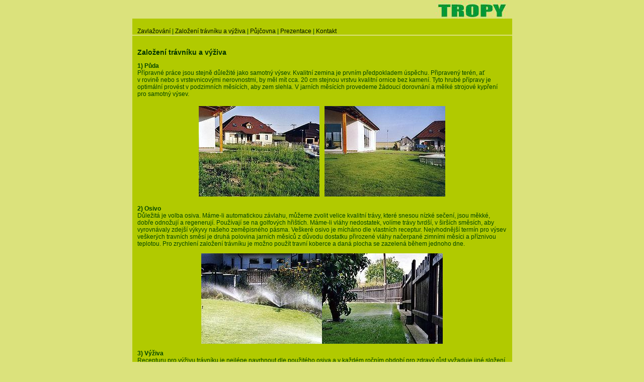

--- FILE ---
content_type: text/html
request_url: http://tropy-top.cz/index.php?sekce=zalozeni
body_size: 2547
content:

<html>
<head>
<title>Automatická závlaha, zavlažování zahrad - Tropy Top</title>
<META HTTP-EQUIV="Expires" CONTENT="-1">
<meta http-equiv="Content-Type" content="text/html; charset=iso-8859-2">

<!-- popis stranek pro BOTy -->
<meta name="robots" content="ALL,FOLLOW"> 
<meta name="author" content="jkd" /> 
<meta name ="copyright" content="2006 naStrankach.cz"> 
<meta name="description" content="Nabídka uceleného systému automatické závlahy venkovních prostor, zavlažování zahrad, realizace trávníků."> 
<meta name="keywords" content="zavlazovani, zavlaha, automaticka zavlaha, zavlazovani zahrad"> 

<!-- CSS -->
<link rel="stylesheet" href="./scripts/website.css">

</head>
<body leftmargin="0" topmargin="0" marginwidth="0" marginheight="0">
<table width="755" height="100%" border="0" align="center" cellpadding="0" cellspacing="0">
  <!--DWLayoutTable-->
  <tr>
    <td height="5%" colspan="3" valign="top"></tr>
  <tr> 
    <td height="35" colspan="3" valign="top"><div align="right"><a href="index.php"><img src="./images/kubes_logo.jpg" width="142" height="37" hspace="10" border=0></a></div></td> 
      </tr>
  <tr> 
    <td width="10" height="32" class="tabBg"><img src="./images/space.gif" height=10 width=10"></td>
    <td width="735" valign="bottom" class="tabBg"> <p><a href="?sekce=zavlazovani">Zavlažování</a> 
	| <a href="?sekce=zalozeni">Založení trávníku a výživa</a> | <a href="?sekce=pujcovna">Půjčovna</a> 
	| <a href="?sekce=fotogalerie">Prezentace</a> | <a href="?sekce=kontakt">Kontakt</a></p></td>
    <td width="10" class="tabBg"><img src="./images/space.gif" height=10 width=10"></td>
  </tr>
  <tr> 
    <td height="2" colspan="3"  valign="top"><img src="./images/space.gif" height=1 width=755></td>
  </tr>
  <tr> 
    <td height="410" class="tabBg">&nbsp;</td>
    <td valign="top" class="tabBg"><h1>&nbsp;</h1>
      <!-- telo -->
      <html>
<head>
<meta http-equiv="Content-Type" content="text/html; charset=iso-8859-2">

<!-- CSS -->
<link rel="stylesheet" href="./scripts/website.css">

<title>kubes-tropy</title>
</head>
<body leftmargin="0" topmargin="0" marginwidth="0" marginheight="0">
<h1>Založení trávníku a výživa</h1>
<p>
<b>1) Půda</b><br>
Přípravné práce jsou stejně důležité jako samotný výsev. Kvalitní zemina je prvním předpokladem úspěchu. Připravený terén, ať v rovině nebo s vrstevnicovými nerovnostmi,  by měl mít cca. 20 cm stejnou vrstvu  kvalitní ornice bez kamení. Tyto hrubé přípravy je optimální provést v podzimních měsících, aby zem slehla. V jarních měsících provedeme žádoucí dorovnání a mělké strojové kypření pro samotný výsev. <br clear=all></p>

<p align=center>
<a href="./images/untitled_scanned_02.jpg" target="_blank"><img src='./images/thumbs/untitled_scanned_02.jpg' alt='' width=240 height=180 hspace=5 vspace=5 border=0></a><a href="./images/untitled_scanned_01.jpg" target="_blank"><img src='./images/thumbs/untitled_scanned_01.jpg' alt='' width=240 height=180 hspace=5 vspace=5 border=0></a><p>

<p>
<b>2) Osivo</b><br>
Důležitá je volba osiva. Máme-li automatickou závlahu, můžeme zvolit velice kvalitní trávy, které snesou nízké sečení, jsou měkké, dobře odnožují a regenerují. Používají se na golfových hřištích. Máme-li vláhy nedostatek, volíme trávy tvrdší, v širších směsích, aby vyrovnávaly zdejší výkyvy našeho zeměpisného pásma. Veškeré osivo je mícháno dle vlastních receptur. Nejvhodnější termín pro výsev veškerých travních směsí je druhá polovina jarních měsíců z důvodu  dostatku přirozené vláhy načerpané zimními měsíci a příznivou teplotou. Pro zrychlení založení trávníku je možno použít travní koberce a daná plocha se zazelená během jednoho dne.<br clear=all></p>

<p align=center>
  <a href="hspace=5 vspace=5 border=0"><img src='./images/thumbs/untitled_scanned_03.jpg' alt='' width=240 height=180 border=0></a><a href="hspace=5 vspace=5 border=0"><img src='./images/thumbs/untitled_scanned_08.jpg' alt='' width=240 height=180 border=0></a><p>

<p>
<b>3) Výživa</b><br>
Recepturu pro výživu trávníku je nejlépe navrhnout dle použitého osiva a v každém ročním období pro zdravý růst vyžaduje jiné složení hnojiva. Proto je optimální přihnojovat několikrát ročně a to i v závislosti na počasí pro snížení rizik poškození porostu. <br clear=all></p>
<p>
<b>4) Hubení</b><br>
Hubení nežádoucích rostlin je dalším důležitým faktorem. V reprezentativním trávníku mají být jen rostliny úzkolisté, rozhodně ne širokolisté jako je jetel, smetána lékařská a další dusící rozpínavé trávy, které po několika málo letech trávník zcela znehodnotí. Prostředky pro selekci těchto trav volíme dle druhu a velikosti plevelných rostlin. <br clear=all></p>

<p align=center>
<a href="./images/untitled_scanned_09.jpg" target="_blank"><img src='./images/thumbs/untitled_scanned_09.jpg' alt='' width=240 height=180 hspace=5 vspace=5 border=0></a><a href="./images/untitled_scanned_10.jpg" target="_blank"><img src='./images/thumbs/untitled_scanned_10.jpg' alt='' width=240 height=180 hspace=5 vspace=5 border=0></a><p>

<p><b>5) Sečení</b><br>
Trávník, který dostává dostatek vláhy, optimální dávku hnojiva ve správnou dobu a vhodném složení po celou vegetační dobu dobře prosperuje, po vyhubení nežádoucích rostlin Váš trávník konečně dostává podobu Vašich představ a jako odměna je sečení. To provádíme po každých 2 Đ 4 cm  narostlé hmoty, nejlépe v podvečerních hodinách. V takto udržovaném trávníku není rozhodně vhodné používat sečení s mulčováním, ale hmotu sbírat a kompostovat.<br clear=all></p>

</body>
</html><p>&nbsp;</p>
      <!-- konec tela -->
    </td>
    <td class="tabBg">&nbsp;</td>
  </tr>
  <tr> 
    <td height="2" colspan="3" valign="top"><img src="./images/space.gif" height=1 width=750></td>
  </tr>
  <tr> 
    <td height="28" class="tabBg">&nbsp;</td>
    <td valign="middle" class="tabBg"> <p>Kontakt: Jiří Kubeš, tel. 606 438 653, 
        e-mail: <a href="mailto:kubes@lit.cz">kubes@lit.cz</a><img src="./images/space.gif" height=2 width=300>
        <!---img src="http://www.webcounter.cz/bin/counter.gif/link=kubes-tropy&width=5&set=cnt040bw" height="14" vspace=3 border=0 align="absmiddle"-->
<!--img src="./stats/inc.func.php?picture=fl&img=gfx/index.gif&name=cz.log"-->
<span class="counter">could not open /var/www/webs/t/tropy-top.cz/www/stats/logs/tropy_cz.log

--- FILE ---
content_type: text/css
request_url: http://tropy-top.cz/scripts/website.css
body_size: 418
content:
body {
	font-family: "Arial CE", "Helvetica CE", Sans-serif;
	font-size: 11px;
	font-weight: normal;
	background-color: DBE27C;
	color: #00CC99;
}

.copyright {
	font-family: "Arial CE", "Helvetica CE", serif;
	font-size: 10px;
	color: #999999;
	text-indent: 10px;
}

.copyright A {
	color: #999999;
	text-decoration: none;
}

.copyright A:hover {
	color: #003300;
	text-decoration: none;
}
p {
	font-family: "Arial CE", "Helvetica CE", Sans-serif;
	font-size: 12px;
	font-weight: normal;
	color: #004400;
	line-height: 14px;
}
h1 {
	font-family: "Arial CE", "Helvetica CE", Sans-serif;
	font-size: 14px;
	font-weight: bold;
	color: #003300;
}
a {
	font-weight: normal;
	color: #001100;
	text-decoration: none;
	font-style: normal;
}
.tabBg {
	background-color: #B1CA00;
}
a:hover {
	font-weight: normal;
	color: #0700C1;
	text-decoration: underline;
	font-style: normal;
}
h2 {
	font-family: "Times New Roman CE", "Times CE", "Times New Roman", serif;
	font-size: 16px;
	font-weight: bold;
	color: #003300;
	font-style: italic;
	text-align: center;
	line-height: 18px;
}

.counter
{
	font-family: "Courier", "New Courier", "Monaco", monospaced;
	background-color: white;
	width: 100px;
	padding: 2px 5px 2px 5px;
	text-align: center;
}